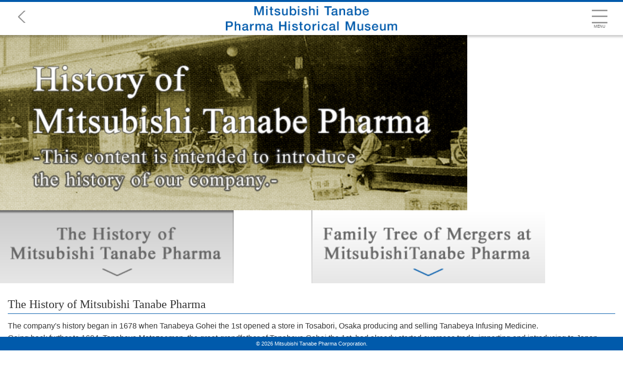

--- FILE ---
content_type: text/html
request_url: https://mtpc-shiryokan.jp/sp/en/history/index.html
body_size: 6915
content:
<!DOCTYPE html>
<html lang="ja" prefix="og: http://ogp.me/ns# fb: http://ogp.me/ns/fb# article: http://ogp.me/ns/article#" class="no-js">
<head>
<meta charset="utf-8">
<meta http-equiv="X-UA-Compatible" content="IE=edge,chrome=1">

<meta name="title" content="Mitsubishi Tanabe Pharma Historical Museum｜Mitsubishi Tanabe Pharma Historical Museum" xml:lang="ja" lang="ja" />
<meta name="keywords" content="Mitsubishi Tanabe Pharma Historical Museum｜Mitsubishi Tanabe Pharma Historical Museum" xml:lang="ja" lang="ja" />
<meta name="description" content="Mitsubishi Tanabe Pharma Historical Museum｜Mitsubishi Tanabe Pharma Historical Museum" xml:lang="ja" lang="ja" />

<meta name="viewport" content="width=device-width,initial-scale=1.0,minimum-scale=1.0,maximum-scale=1.0,user-scalable=no">

<meta property="og:title" content="Mitsubishi Tanabe Pharma Historical Museum｜Mitsubishi Tanabe Pharma Historical Museum">
<meta property="og:description" content="">
<meta property="og:url" content="http://www.mtpc-shiryokan.jp/">
<meta property="og:image" content="">
<title>Mitsubishi Tanabe Pharma Historical Museum｜Mitsubishi Tanabe Pharma Historical Museum</title>

<link rel="canonical" href="http://www.mtpc-shiryokan.jp/">

<link href="../_/css/style.css" rel="stylesheet" type="text/css" />
<link href="../_/css/history.css" rel="stylesheet" type="text/css" />

<!-- Grab Google CDN's jQuery. fall back to local if necessary  
<script src="//ajax.googleapis.com/ajax/libs/jquery/1/jquery.min.js"></script> 
<script>window.jQuery || document.write("<script src='../../../_/js/jquery.js'>\x3C/script>")</script> 
-->
<script src="../../../_/js/jquery.js" type="text/javascript"></script>
<script src="../../../_/js/jquery.easing.js" type="text/javascript"></script>
<script src="../../../_/js/jquery.colorbox-min.js" type="text/javascript"></script>


<script type="text/javascript" src="../_/js/functions.js"></script>

</head>
<body id="inpage">
<div id="wrapper">
  <header class="clearfix" id="header">
  <div class="inner">
   <h1><a href="../">Mitsubishi Tanabe Pharma Historical Museum</a></h1>
<div class="MenuContainer">
  <input id="menu" type="checkbox" name="menu" class="HiddenCheckbox"/>
  <label for="menu" class="MenuIcon"></label>
  <nav class="Menu">
  <ul id="glovalNavi">
  <li id="gNavi01"><a href="../guide/">Guide to Visiting the Museum</a></li>
  <li id="gNavi02"><a href="../floor/">Floor Guide</a></li>
  <li id="gNavi03"><a href="../items/">Items in the Collection</a></li>
  <li id="gNavi04"><a href="../history/">History of Mitsubishi Tanabe Pharma</a></li>
  <li id="gNavi05"><a href="/sp/en/vtour/">Virtual tour</a></li>
  </ul>
  <ul id="headNavi">
  <li id="hNavi01"><a href="http://www.mtpc-shiryokan.jp/cgi/sp/en/">Museum Reservations</a></li>
  <li id="hNavi02"><a href="../access/">Access</a></li>
  </ul>
  <ul id="spNavi">
   <li id="sNavi01"><a href="../../../en">PC</a></li>
  </ul>
  <ul id="langNavi">
  <li id="LangEn"><a href="../index.html">ENGLISH</a></li>
  <li id="LangJp" class="active"><a href="../../history/index.html">JAPANESE</a></li>
  </ul>
  </nav>
</div>
  <p id="backBtn"><a  href="javascript:history.back();">back</a></p>
  <!-- #pagetitle -->
  <h2 id="pagetitle">Mitsubishi Tanabe Pharma Historical Museum</h2>
  <!-- /#pagetitle -->
  <!--/.inner --></div>
  </header>


  <article>
  <div class="inner">
  <ul id="topicPass">
  <li><a href="../index.html">HOME</a></li>
  <li>History of Mitsubishi Tanabe Pharma</li>
  </ul>

    <section class="contents">
    <h1><img src="img/header_bg.png" alt="田辺三菱製薬の歴史" class="w100"></h1>
    <table>
  <tbody>
    <tr>
      <td><a href="index.html"><img src="img/btn01_on.png" alt="田辺三菱製薬の沿革" class="w100"></td>
      <td><a href="genealogy.html"><img src="img/btn02_off.png" alt="田辺三菱製薬、合併の系譜" class="w100"></td>
    </tr>
  </tbody>
</table>
    <h2 class="title">The History of Mitsubishi Tanabe Pharma</h2>
    <p>The company's history began in 1678 when Tanabeya Gohei the 1st opened a store in Tosabori, Osaka producing and selling Tanabeya Infusing Medicine.<br>
Going back further to 1604, Tanabeya Matazaemon, the great-grandfather of Tanabeya Gohei the 1st, had already started overseas trade, importing and introducing to Japan many valuable medicinal materials from far off regions. For over 300 years since our founding, we have cherished and carried down the spirit of our predecessors, crossing eras and national borders, and have created many pharmaceuticals to contribute to the healthier lives of people around the world.
</p>

<table class="ayumi">
  <tbody>
    <tr>
      <caption>As of March 2025</caption>
      <th><span>1604<br>
</span></th>
      <td><h3>Shogun Tokugawa leyasu issues to Tanabeya Matazaemon a Shuinjo (Shogunate license to trade) to travel to Luzon Kingdom (present-day the Philippines).</h3>
<img src="img/ayumi_img01.png">
<!-- <span>Tanabeya Matazaemon, the great-grandfather of Tanabeya Gohei the 1st, is granted a license by Tokugawa Ieyasu and embarks upon trade in herbal medicines with Luzon (currently the Philippines) and Siam (currently Thailand).</span> -->
</td>
    </tr>
    <tr>
      <th><span>1678<br>
</span></th>
      <td><h3>Tanabeya Gohei Ⅰstarts an independent business (later to become Tanabe Seiyaku) in Tosabori 1-chome, 0saka, manufacturing and selling medicinal compound  "TANABEYA GUSURI (Tanabeya medicine)."</h3>
<img src="img/ayumi_img02.png">
<!-- <span>Tanabeya Gohei the 1st launches his business at Tosabori 1 in Osaka to manufacture and sell Tanabeya Infusing Medicine (Tanabeya Medicine). The store's insignia incorporated the first character "Go" of Gohei's name framed by the shape of a mountain.</span> -->
</td>
    </tr>
    <tr>
      <th><span>1688<br>
</span></th>
      <td><h3>Tanabeya Gohei Ⅰis awarded the honorary title of "Kurokawa Yamato Daijo Fujiwara Kanenaga" for his services as purveyor to the Imperial Household.</h3>
<img src="img/ayumi_img03.png">
<!-- <span>From approximately 1688, Tanabeya Gohei the 1st is hired as an official provider of Tanabeya Medicine to the imperial court. The medicine's acclaim leads to Gohei receiving the title Kurokawa Yamato Daijo Fujiwara Kanenaga from the Imperial Court.</span> -->
</td>
    </tr>
    <tr>
      <th><span>1791<br>
</span></th>
      <td><h3>Tanabeya Gohei Vl moves the business to Doshomachi 1-chome in Osaka, and becomes an official member of Yakushu Nakagai Kabu Nakama (Medicine Traders Guild).</h3>
<img src="img/ayumi_img04.png">
<!-- <span>Tanabeya Gohei the 6th moves into Doshomachi 1, Osaka and formally joins Yakushu Nakagai Kabunakama or Medicine Traders Guild.
Tanabeya Gohei the 6th  acquires stocks  from Omiya Kyuhei and makes a long-awaited formal entry to the Yakushu Nakagai Kabunakama.
</span> -->
</td>
    </tr>
    <tr>
      <th><span>1855<br>
</span></th>
      <td><h3>Tanabeya Gohei Xl opens a new store in Doshomachi 3-chome (current location of Osaka Headquarter).</h3>
<img src="img/ayumi_img05.png">
<!-- <span>Tanabeya Gohei the 11th opens a new store in Doshomachi 3 (the location of the current headquarters). The store's size, approximately 9 m x 37 m, was considerable for the time.</span> -->
</td>
    </tr>
    <tr>
      <th><span>1882<br>
</span></th>
      <td><h3>Tanabe Gohei Shoten obtains sole distribution rights for salicylic acid manufactured by German drug company Chemische Fabrik von Heyden, and begins to sell the product under the name "Hinode Tsurukame Jirushi sarichiru-san (Rising Sun, Crane, and Tortoise Mark salicylic acid)."</h3>
<img src="img/ayumi_img06.png">
<!-- <span>Tanabe Gohei the 12th (pictured in the front row, far left) opens Tanabe Motosaburo Shoten in Nihonbashi, Tokyo, later to become Tokyo Tanabe Co., Ltd. The name Motosaburo belonged to Gohei's younger brother who died at an early age due to a fire in the factory. Gohei gave this name to his second son (pictured in the front row, middle).</span> -->
</td>
    </tr>
    <tr>
      <th><span>1901<br>
</span></th>
      <td><h3>Tanabe Gohei Ⅻ opens Tanabe Motosaburo Shoten (later to become Tokyo Tanabe Seiyaku) in Nihonbashi-ku, Tokyo (present-day Nihonbashi area of Chuo-ku, Tokyo).</h3>
<!-- <span>A new state-of-the-art plant is built in Honjo Kawasaki in Osaka's Kita ward, providing a full-fledged domestic pharmaceutical manufacturing facility in Japan.</span> -->
</td>
    </tr>
    <tr>
      <th><span>1916<br>
</span></th>
      <td><h3>Tanabe Gohei Shoten constructs a factory in Honjo Kawasaki-cho, Kita-ku, 0saka to manufacture new pharmaceuticals, setting up a full-fledged domestic production system.</h3>
<img src="img/ayumi_img07.png">
<!-- <span>The company establishes Onoda Seiyakusho (currently the Onoda Plant of Mitsubishi Tanabe Pharma Factory Ltd.) in Yamaguchi in order to manufacture salicylic acid.</span> -->
</td>
    </tr>
    <tr>
      <th><span>1922<br>
</span></th>
      <td><h3>Tanabe Motosaburo Shoten launches its first new pharmaceutical, the fragrant castor oil Castarol, followed by topical analgesic/anti-inflammatory SALOMETHYL.</h3>
            <img src="img/ayumi_img08.png">
      <!-- <span>Takeda Chobei Shoten (later Takeda Pharmaceutical Company Ltd.) and Nippon Kasei Chemical equally participate in the establishment of Takeda Kasei Co., Ltd. (later Yoshitomi Pharmaceutical Industries).
</span> -->
</td>
    </tr>
    <tr>
      <th><span>1925<br>
</span></th>
      <td><h3>Tanabe Gohei Shoten establishes Onoda Seiyakusho(present-day Onoda plant)in Onoda, Yamaguchi Prefecture.</h3>
            <img src="img/ayumi_img09.png">
</td>
    </tr>
<tr>
  <th><span>1939<br>
</span></th>
  <td><h3>Tanabe Gohei Shoten constructs Osaka Plant as its main plant.</h3>
      <img src="img/ayumi_img10.png">
</td>
</tr>
<tr>
  <th><span>1940<br>
</span></th>
  <td><h3>Takeda Chobei Shoten (later to become Takeda Pharmaceutical Company Limited) and Nippon Kasei form the 50/50 joint venture company Takeda Kasei Co., Ltd. (later to become Yoshitomi Pharmaceutical).</h3>
</td>
</tr>
<tr>
  <th><span>1942<br>
</span></th>
  <td><h3>Takeda Kasei constructs its Yoshitomi Plant in the town of Yoshitomi in Fukuoka Prefecture.</h3>
<img src="img/ayumi_img11.png">
</td>
</tr>
<tr>
  <th>
        <span>1943<br>
    </span>
  </th>
      <td><h3>Tanabe Gohei Shoten changes its name to Tanabe Seiyaku Co., Ltd.</h3>
    </td>
  </tr>
    <tr>
      <th>
        <!-- <span>1943<br>
    </span> -->
  </th>
      <td><h3>Tanabe Motosaburo Shoten changes its name to Tokyo Tanabe Seiyaku Co., Ltd.</h3>
    </td>
    </tr>
    <tr>
      <th><span>1946<br>
    </span></th>
      <td><h3>Takeda Kasei changes its name to Yoshitomi Pharmaceutical lndustries, Ltd.</h3>
    </td>
    </tr>
    <tr>
      <th><span>1950<br>
    </span></th>
      <td><h3>Tanabe Seiyaku launches anti-tuberculosis drug NIPPAS.</h3>
            <img src="img/ayumi_img12.png">
    </td>
    </tr>
    <tr>
      <th>
        <!-- <span>1950<br>
    </span> -->
  </th>
      <td><h3>Blood Plasma Corporation of Japan (later to become Green Cross Corporation) is established in Joto-ku, 0saka as the first blood bank in Japan.</h3>
    </td>
    </tr>
    <tr>
      <th><span>1951<br>
    </span></th>
      <td><h3>Tanabe Seiyaku is awarded the 1st Deming Application Prize from the Union of Japanese Scientists and Engineers Deming Prize Committee.</h3>
            <img src="img/ayumi_img13.png">
    </td>
    </tr>
    <tr>
      <th><span>1955<br>
    </span></th>
      <td><h3>Yoshitomi Pharmaceutical launches major tranquilizer CONTOMIN.</h3>
            <img src="img/ayumi_img14.png">
    </td>
    </tr>
    <tr>
      <th><span>1957<br>
    </span></th>
      <td><h3>Tokyo Tanabe Seiyaku Co., Ltd. succeeds in the industrial production of ursodeoxycholic acid, and launches URSO to improve hepatic, biliary and digestive functions.</h3>
            <img src="img/ayumi_img15.png">
    </td>
    </tr>
    <tr>
      <th><span>1960<br>
    </span></th>
      <td><h3>Tanabe Seiyaku signs a contract with the Research Foundation for Microbial Diseases of Osaka University (BIKEN) to market vaccines and antisyphilitic agents manufactured by BIKEN.</h3>
    </td>
    </tr>
    <tr>
      <th><span>1961<br>
    </span></th>
      <td><h3>Tanabe Seiyaku launches topical corticosteroid FLUCORT Cream.</h3>
            <img src="img/ayumi_img16.png">
    </td>
    </tr>
    <tr>
      <th><span>1964<br>
    </span></th>
      <td><h3>Tanabe Seiyaku launches aspartic acid drink ASPARA C.</h3>
            <img src="img/ayumi_img17.png">
    </td>
    </tr>
    <tr>
      <th>
        <!-- <span>1964<br>
    </span> -->
  </th>
      <td><h3>Blood Plasma Corporation of Japan changes its name to Green Cross Corporation.</h3>
    </td>
    </tr>
    <tr>
      <th><span>1969<br>
    </span></th>
      <td><h3>Tanabe Seiyaku succeeds in the development and the world's first industrial applicalion of continuous production of L-amino acids using immobilized enzymes.</h3>
    </td>
    </tr>
    <tr>
      <th><span>1974<br>
    </span></th>
      <td><h3>Tanabe Seiyaku launches continuous calcium antagonist HERBESSER.</h3>
            <img src="img/ayumi_img18.png">
    </td>
    </tr>
    <tr>
      <th>
        <!-- <span>1974<br>
    </span> -->
  </th>
      <td><h3>Yoshitomi Pharmaceutical launches antianxiety agant RIZE.</h3>
            <img src="img/ayumi_img19.png">
    </td>
    </tr>
    <tr>
      <th><span>1984<br>
    </span></th>
      <td><h3>Yoshitomi Pharmaceutical launches antianxiety agant DEPAS.</h3>
            <img src="img/ayumi_img20.png">
    </td>
    </tr>
    <tr>
      <th><span>1986<br>
    </span></th>
      <td><h3>Tokyo Tanabe Seiyaku launches topical synthetic corticosteroid cream MYSER as the frst product resulting from the partnership wlth Mitsubishi Kasei Corporation.</h3>
            <img src="img/ayumi_img21.png">
    </td>
    </tr>
    <tr>
      <th><span>1988<br>
    </span></th>
      <td><h3>Tanabe Seiyaku receives the "Pharmaceutical Society of Japan Award for Drug Research and Development" for HERBESSER.</h3>
    </td>
    </tr>
    <tr>
      <th><span>1990<br>
    </span></th>
      <td><h3>Tanabe Seiyaku launches selective β₁ antagonist MAINTATE.</h3>
            <img src="img/ayumi_img22.png">
    </td>
    </tr>
    <tr>
      <th>
        <!-- <span>1990<br>
    </span> -->
  </th>
      <td><h3>Tokyo Tanabe Seiyaku launches selective antithrombin agent NOVASTAN.</h3>
            <img src="img/ayumi_img23.png">
    </td>
    </tr>
    <tr>
      <th><span>1993<br>
    </span></th>
      <td><h3>Tokyo Tanabe Seiyaku launches 5-HT₂ blocker ANPLAG.</h3>
            <img src="img/ayumi_img24.png">
    </td>
    </tr>
    <tr>
      <th>
        <!-- <span>1993<br>
    </span> -->
  </th>
      <td><h3>Tanabe Seiyaku launches selective angiotensin-converting enzyme inhibitor TANATRIL and gastritis/gastric ulcer remedy GASTROM.</h3>
            <img src="img/ayumi_img25.png">
    </td>
    </tr>
    <tr>
      <th><span>1994<br>
    </span></th>
      <td><h3>Mitsubishi Kasei Corporation and Mitsubishi Petrochemical merge to establish Mitsubisi Chemical Corporation.</h3>
    </td>
    </tr>
    <tr>
      <th><span>1998<br>
    </span></th>
      <td><h3>Yoshitomi Pharmaceutical Industries and Creen Cross Corporation merge, establishing Yoshitomi Pharmaceutical Industries.</h3>
    </td>
    </tr>
    <tr>
      <th><span>1999<br>
    </span></th>
      <td><h3>Tokyo Tanabe Seiyaku launches hypercholesterolemic drug CHOLEBINE, which was originated by Mitsubisi Chemical Corporation and was the first product to be co-developed by the two companies.</h3>
    </td>
    </tr>
    <tr>
      <th>
        <!-- <span>1999<br>
    </span> -->
  </th>
      <td><h3>Mitsubishi Cemical and Tokyo Tanabe Seiyaku merge, and the pharmaceutical business is spun off into Mitsubishi-Tokyo Pharmaceuticals.</h3>
    </td>
    </tr>
    <tr>
      <th><span>2000<br>
    </span></th>
      <td><h3>Yoshitomi Pharmaceutical Industries changes its name to Welfide Corporation.</h3>
    </td>
    </tr>
    <tr>
      <th>
        <!-- <span>2000<br>
    </span> -->
  </th>
      <td><h3>Tanabe Seiyaku launches selective histamine H1 receptor antagonist/anti-allergic agent TALION and oral dosing anti-spinocerebellar degeneration drug CEREDIST.</h3>
            <img src="img/ayumi_img26.png">
    </td>
    </tr>
    <tr>
      <th><span>2001<br>
    </span></th>
      <td><h3>Welfide and Mitsubishi-Tokyo Pharmaceuticals merge, establishing Mitsubishi Pharma Corporation.</h3>
    </td>
    </tr>
    <tr>
      <th><span>2002<br>
    </span></th>
      <td><h3>Tanabe Seiyaku launches anti-human TNFα monoclonal antibody preparation REMICADE.</h3>
            <img src="img/ayumi_img27.png">
    </td>
    </tr>
    <tr>
      <th><span>2003<br>
    </span></th>
      <td><h3>Mitsubishi Pharma Corporation receives the "Pharmaceutical Society of Japan Award for Drug Research and Development" for RADICUT.</h3>
            <img src="img/ayumi_img28.png">
    </td>
    </tr>
    <tr>
      <th><span>2005<br>
    </span></th>
      <td><h3>Mitsubishi Pharma Corporation and Mitsubishi Chemical Corporation jointly establish Mistubishi Chemical Holdings Corporation.</h3>
    </td>
    </tr>
    <tr>
      <th><span>2007<br>
    </span></th>
      <td><h3>Tanabe Seiyaku and Mitsubishi Pharma merge to establish Mitsubishi Tanabe Pharma Corporation.</h3>
    </td>
    </tr>
    <tr>
      <th><span>2009<br>
    </span></th>
      <td><h3>Mitsubishi Tanabe Pharma Corporation acquires the exclusive rights to market KREMEZIN, a chronic renal failure treatment.</h3>
    </td>
    </tr>
    <tr>
      <th><span>2010<br>
    </span></th>
      <td><h3>Mitsubishi Tanabe Pharma Corporation launches OKINAZOLE L100, a treatment for recurrent vaginal candida.</h3>
            <img src="img/ayumi_img29.png">
    </td>
    </tr>
    <tr>
      <th><span>2011<br>
    </span></th>
      <td><h3>Mitsubishi Tanabe Pharma Corporation launches SIMPONI Subcutaneous Injection 50mg Syringe, an agent for rheumatoid arthritis.</h3>
            <img src="img/ayumi_img30.png">
    </td>
    </tr>
    <tr>
      <th>
        <!-- <span>2011<br>
    </span> -->
  </th>
      <td><h3>Mitsubishi Tanabe Pharma Corporation launches IMUSERA Capsules 0.5 mg, a multiple sclerosis treatment.</h3>
            <img src="img/ayumi_img31.png">
    </td>
    </tr>
    <tr>
      <th><span>2012<br>
    </span></th>
      <td><h3>Mitsubishi Tanabe Pharma Corporation receives the "Pharmaceutical Society of Japan Award for Drug Research and Development" for IMUSERA.</h3>
    </td>
    </tr>
    <tr>
      <th>
        <!-- <span>2012<br>
    </span> -->
  </th>
      <td><h3>Mitsubishi Tanabe Pharma Corporation launches TENELIA Tablets 20mg, a treatment for type 2 diabetes.</h3>
            <img src="img/ayumi_img32.png">
    </td>
    </tr>
    <tr>
      <th>
        <!-- <span>2012<br>
    </span> -->
  </th>
      <td><h3>Mitsubishi Tanabe Pharma Corporation launches TETRABIK subcutaneous injection syringe, a quatraple vaccine.</h3>
    </td>
    </tr>
    <tr>
      <th><span>2014<br>
    </span></th>
      <td><h3>Mitsubishi Tanabe Pharma Corporation receives the "Pharmaceutical Society of Japan Award for Drug Research and Development" for CANAGLU.</h3>
    </td>
    </tr>
    <tr>
      <th>
        <!-- <span>2014<br>
    </span> -->
  </th>
      <td><h3>Mitsubishi Tanabe Pharma Corporation launches CANAGLU Tablets 100mg, a treatment for type 2 diabetes.</h3>
            <img src="img/ayumi_img33.png">
    </td>
    </tr>
    <tr>
      <th><span>2015<br>
    </span></th>
      <td><h3>Completion of new head office building in Dosho-machi, Historical Museum included.</h3>
            <img src="img/ayumi_img34.png">
    </td>
    </tr>
    <tr>
      <th>
        <!-- <span>2015<br>
    </span> -->
  </th>
      <td><h3>CEREKINON S, a drug for improving recurrent symptoms of irritable bowel syndrome, is launched following the antecedently-launch in Kyushu and Okinawa in July 2014.</h3>
    </td>
    </tr>
    <tr>
      <th><span>2016<br>
    </span></th>
      <td><h3>Tanabe Gastrointestinal Treatment URSO is launched.</h3>
            <img src="img/ayumi_img35.png">
    </td>
    </tr>
    <tr>
      <th><span>2017<br>
    </span></th>
      <td><h3>Co-promotion of STELARA, a monoclonal antibody preparation, starts.</h3>
    </td>
    </tr>
    <tr>
      <th>
        <!-- <span>2017<br>
    </span> -->
  </th>
      <td><h3>Mitsubishi Tanabe Pharma Corporation launches CANALIA Combination Tablets, a treatment for type 2 diabetes.</h3>
            <img src="img/ayumi_img36.png">
    </td>
    </tr>
    <tr>
      <th>
        <!-- <span>2017<br>
    </span> -->
  </th>
      <td><h3>Mitsubishi Tanabe Pharma Corporation launches RUPAFIN Tablets 10mg, an allergic disease treatment.</h3>
    </td>
    </tr>
<!--
    <tr>
      <th><span>2019<br>
    </span></th>
      <td><h3>Mitsubishi Tanabe Pharma Corporation launches COLLATEGENE for Intramuscular Injection 4mg, a HGF gene therapy product.</h3>
    </td>
    </tr>
    <tr>
      <th></th>
      <td><h3>Mitsubishi Tanabe Pharma Corporation launches ALESION LX ophthalmic solution 0.1%, an anti-allergic ophthalmic solution.</h3>
    </td>
-->
    </tr>
    <tr>
      <th>
        <span>2020<br>
    </span>
  </th>
      <td><h3>Mitsubishi Tanabe Pharma Corporation launches VAFSEO Tablets 150mg and VAFSEO Tablets 300mg, treatments for renal anemia.</h3>
    </td>
    </tr>
    <tr>
      <th>
        <!-- <span>2020<br>
    </span> -->
  </th>
      <td><h3>TALION AR, a drug exclusively for allergic rhinitis, is launched.</h3>
            <img src="img/ayumi_img37.png">
    </td>
    </tr>
    <tr>
      <th><span>2021<br>
    </span></th>
      <td><h3>Mitsubishi Tanabe Pharma Corporation launches UPLIZNA for Intravenous Infusion 100mg, a treatment for neuromyelitis optica spectrum disorders.</h3>
            <img src="img/ayumi_img38.png">
    </td>
    </tr>
    <!-- <tr>
      <th>
  </th>
      <td><h3>Mitsubishi Tanabe Pharma Corporation launches EXSERVAN in the U.S., a riluzole oral film formulation.</h3>
            <img src="img/ayumi_img39.png">
    </td>
    </tr> -->
    <tr>
      <th><span>2022<br>
    </span></th>
      <td><h3>Mitsubishi Tanabe Pharma Corporation launches  DYSVAL Capsules 40mg, a treatment for tardive dyskinesia.</h3>
            <img src="img/ayumi_img40.png">
    </td>
    </tr>
    <tr>
      <th>
        <!-- <span>2022<br>
    </span> -->
  </th>
      <td><h3>RADICAVA ORS, an oral suspension for the treatment of ALS, is launched in the U.S..</h3>
            <img src="img/ayumi_img41.png">
    </td>
    </tr>
<tr>
	<th class="pb"><span>2023</span></th>
	<td><h3>Mitsubishi Tanabe Pharma Corporation launches　Mounjaro<sup class="small">&reg;</sup> Ateos<sup class="small">&reg;</sup>, GIP/GLP-1 receptor agonist.</h3></td>
</tr>
<tr>
	<th><span>2024</span></th>
	<td><h3>Mitsubishi Tanabe Pharma Corporation launches GOBIK Aqueous Suspension Syringes, the combination vaccine for five diseases.</h3></td>
</tr>
<tr>
	<th class="pb"></th>
	<td><h3>Mitsubishi Tanabe Pharma Corporation launches Alesion Eyelid Cream 0.5%, a new treatment for allergic conjunctivitis.</h3></td>
</tr>
  </tbody>
</table>
     </section>
  <!--/.inner --></div>
  </article>


  <footer class="clearfix" id="footer">
  <div class="inner">
  <small>&copy; <span class="copyright_year"></span> Mitsubishi Tanabe Pharma Corporation.</small>
  </div>
  </footer>

<!--/#wrapper --></div>
</body>
</html>

--- FILE ---
content_type: text/css
request_url: https://mtpc-shiryokan.jp/sp/en/_/css/style.css
body_size: 4171
content:
@charset "utf-8";

/* common */
@import url(normalize.css);



/*
	HTML5 Reset :: style.css
-------------------------------------------------------------------------------*/

/* Let's default this puppy out
-------------------------------------------------------------------------------*/

html, body, body div, span, object, iframe, h1, h2, h3, h4, h5, h6, p, blockquote, pre, abbr, address, cite, code, del, dfn, em, img, ins, kbd, q, samp, small, strong, sub, sup, var, b, i, dl, dt, dd, ol, ul, li, fieldset, form, label, legend, table, caption, tbody, tfoot, thead, tr, th, td, article, aside, figure, footer, header, hgroup, menu, nav, section, time, mark, audio, video {
	margin: 0;
	padding: 0;
	border: 0;
	outline: 0;
	font-size: 100%;
	vertical-align: baseline;
	background: transparent;
}

article, aside, figure, footer, header, hgroup, nav, section {display: block;}

/* Responsive images and other embedded objects
   Note: keeping IMG here will cause problems if you're using foreground images as sprites.
   If this default setting for images is causing issues, you might want to replace it with a .responsive class instead. */
img,
object,
embed {max-width: 100%;}
img{ vertical-align : middle}

/* force a vertical scrollbar to prevent a jumpy page */
html {overflow-y: scroll;}

/* we use a lot of ULs that aren't bulleted. 
	don't forget to restore the bullets within content. */
ul,ol {list-style: none;}

blockquote, q {quotes: none;}

blockquote:before, 
blockquote:after, 
q:before, 
q:after {content: ''; content: none;}

a {margin: 0; padding: 0; font-size: 100%; vertical-align: baseline; background: transparent;}

del {text-decoration: line-through;}

abbr[title], dfn[title] {border-bottom: 1px dotted #000; cursor: help;}

/* tables still need cellspacing="0" in the markup */
table {border-collapse: collapse; border-spacing: 0;}
th {font-weight: bold; vertical-align: bottom;}
td {font-weight: normal; vertical-align: top;}

hr {display: block; height: 1px; border: 0; border-top: 1px solid #ccc; margin: 1em 0; padding: 0;}

input, select {vertical-align: middle;}

pre {
	white-space: pre; /* CSS2 */
	white-space: pre-wrap; /* CSS 2.1 */
	white-space: pre-line; /* CSS 3 (and 2.1 as well, actually) */
	word-wrap: break-word; /* IE */
}

/*input[type="radio"] {vertical-align: text-bottom;}
input[type="checkbox"] {vertical-align: bottom; *vertical-align: baseline; vertical-align:0.5em;} */
.ie6 input {vertical-align: text-bottom;}

select, input, textarea {font: 99% sans-serif;}

table {font-size: inherit; font: 100%;}
 
/* Accessible focus treatment
	people.opera.com/patrickl/experiments/keyboard/test */
a:hover, a:active {outline: none;}

small {font-size: 85%;}

strong, th {font-weight: bold;}

td, td img {vertical-align: top;} 

/* Make sure sup and sub don't screw with your line-heights
	gist.github.com/413930 */
sub, sup {font-size: 75%; line-height: 0; position: relative;}
sup {top: -0.5em;}
sub {bottom: -0.25em;}
sup.small{font-size:50%;top: -1em;}

/* standardize any monospaced elements */
pre, code, kbd, samp {font-family: monospace, sans-serif;}

/* hand cursor on clickable elements */
.clickable,
label, 
input[type=button], 
input[type=submit], 
button {cursor: pointer;}

/* Webkit browsers add a 2px margin outside the chrome of form elements */
button, input, select, textarea {margin: 0;}

/* make buttons play nice in IE */
button {width: auto; overflow: visible;}
 
/* scale images in IE7 more attractively */
.ie7 img {-ms-interpolation-mode: bicubic;}

/* prevent BG image flicker upon hover */
.ie6 html {filter: expression(document.execCommand("BackgroundImageCache", false, true));}

/* let's clear some floats */
.clearfix:before, .clearfix:after { content: "\0020"; display: block; height: 0; overflow: hidden; }  
.clearfix:after { clear: both; }  
.clearfix { zoom: 1; }  



/* Ok, this is where the fun starts.
-------------------------------------------------------------------------------*/

/* new Linux- and Windows-friendly sans-serif font stack: http://mky.be/fontstack */

body {
	font: 100%/1.6 "ヒラギノ角ゴ Pro W3", "Hiragino Kaku Gothic Pro", "メイリオ", Meiryo, Osaka, "ＭＳ Ｐゴシック", "MS P Gothic", sans-serif;
	text-align: center; margin: 0 auto;
	overflow-x:hidden; height:100%;
	-webkit-text-size-adjust: 100%;
}

/* we like off-black for text */
body, select, input, textarea {color: #333;}

a:link {
	color: #0059AB;
	text-decoration: underline;
}
a:visited {
	color: #666;
	text-decoration: underline;
}
a:hover, a:active, a:focus { 
	text-decoration: none;
}

/* Custom text-selection colors (remove any text shadows: twitter.com/miketaylr/status/12228805301) 
::-moz-selection{background: #fcd700; color: #fff; text-shadow: none;}
::selection {background: #fcd700; color: #fff; text-shadow: none;} 
*/
/*	j.mp/webkit-tap-highlight-color
a:link {-webkit-tap-highlight-color: #fcd700;} 
*/
ins {background-color: #fcd700; color: #000; text-decoration: none;}
mark {background-color: #fcd700; color: #000; font-style: italic; font-weight: bold;}




#wrapper { width: 100%; text-align: left; }
.inner { width: 100%; margin: 0 auto; position: relative; }

/* header */
header { 
border-top: 4px solid #005AAB;
background: -moz-linear-gradient(top, #fff, #fff);
background: -webkit-gradient(linear, left top, left bottom, from(#fff), to(#fff));
background: linear-gradient(#fff, #fff);
box-shadow: 0 2px 4px 2px rgba(0,0,0,0.2);
max-height: 100px; height: 10%;
height: 72px;
position: fixed;
top:0; width: 100%; z-index: 100;
-webkit-transition:left 0.2s ease-in-out;
transition:left 0.2s ease-in-out;
}
header h1 { background: url(../../img/sitelogo.png) center center no-repeat; background-size: auto 95%; margin: -0.75em auto 0; /*min-height: 50px;*/
}
header h1 a { text-indent: -9999px; display: block; width:75%; text-align:center; margin:1.25rem auto; height: 51px; }


header p#backBtn { position: absolute ; 
left: 2%; top: 10px;
background: url(../../img/header_back.png) center center no-repeat; 
width: 44px;
}
header p#backBtn a {  text-indent: -9999px; display: block; max-width: 22px; max-height: 41px;
}


.HiddenCheckbox {
  display: none;
}
.MenuContainer {
  position: fixed;
  left: 100%;
  top: 0;
  display: block;
  padding: 1.25em 1em 0;
  width: 90%;
  height: 75px;
  -webkit-box-sizing: border-box;
  -moz-box-sizing: border-box;
  box-sizing: border-box;
  z-index: 5;
}

.MenuIcon {
  cursor: pointer;
  display: block;
  float: left;
  height: 28px;
  position: relative;
  width: 32px;
  z-index: 2;
  margin-left : -80px;
}
.MenuIcon:before {
  -webkit-box-shadow: #999 0 12px 0;
  box-shadow: #999 0 12px 0;
  height: 3px;
  -webkit-transform-origin: left top;
  -ms-transform-origin: left top;
  transform-origin: left top;
  width: 32px;
}
.MenuIcon:after {
  bottom: 0;
  height: 3px;
  -webkit-transform-origin: left bottom;
  -ms-transform-origin: left bottom;
  transform-origin: left bottom;
  width: 32px;
}
.MenuIcon:before,
.MenuIcon:after {
  background: #999;
  display: block;
  content: '';
  position: absolute;
  -webkit-transition: -webkit-box-shadow 0.2s linear, -webkit-transform 0.2s 0.2s;
  transition: box-shadow 0.2s linear, transform 0.2s 0.2s;
}
.MenuIcon:after {
  content: 'MENU'; font-size: 0.5rem; line-height: 2.5em; text-align: center; color: #666;
}


.HiddenCheckbox:checked ~ .MenuIcon:before {
  -webkit-box-shadow: #005AAB 0 12px 0;
  box-shadow: #005AAB 0 12px 0;
  -webkit-box-shadow: transparent 0 0 0;
  box-shadow: transparent 0 0 0;
  -webkit-transform: rotate(45deg) translate3d(6px, -3px, 0);
  transform: rotate(45deg) translate3d(6px, -3px, 0);
}
.HiddenCheckbox:checked ~ .MenuIcon:after {
  -webkit-transform: rotate(-45deg) translate3d(6px, 3px, 0);
  transform: rotate(-45deg) translate3d(6px, 3px, 0);
  content: '';
}
.HiddenCheckbox:checked ~ .Menu {
top: 0;
left: 40%;
}
.HiddenCheckbox:checked ~ .MenuIcon {
left: -75%;
z-index: 10;
color: #005AAB;
}
.HiddenCheckbox:checked ~ .MenuIcon:before,
.HiddenCheckbox:checked ~ .MenuIcon:after {
  background: #005AAB;

}

.Menu {
  background: url(../../img/menu_bg.png);
  position: fixed;
  width: 80%;
  height: 100%;
  top: 0; left: 100%;
  -webkit-transition: left 0.4s;
  transition: left 0.4s;
  z-index: 1;
}
.Menu:before { display: block;
	content: "menu";
background: #002240; padding: 2px 10px; color: #fff;
border-bottom: 1px solid #002A62;
box-shadow: 0px 1px 1px -1px rgba(255,255,255,0.3);
-webkit-box-shadow: 0px 1px 1px -1px rgba(255,255,255,0.3);
-moz-box-shadow: 0px 1px 1px -1px rgba(255,255,255,0.3);
}
nav ul li { color: #fff;
border-bottom: 1px solid #002A62;
box-shadow: 0px 1px 1px -1px rgba(255,255,255,0.3);
-webkit-box-shadow: 0px 1px 1px -1px rgba(255,255,255,0.3);
-moz-box-shadow: 0px 1px 1px -1px rgba(255,255,255,0.3);
}
nav {
height: auto;
overflow: scroll;
}

nav ul li a {
  display: block;
  overflow: hidden;
  padding: 8px 16px;
  position: relative;
  color: #fff;
  text-decoration: none;
  z-index: 2;
  cursor: pointer;
}
nav ul li a:link { color:#fff; }
nav ul li a:visited {
  text-decoration: none;
  color: #fff;
}

nav a:link {
	text-decoration: none;
}
nav a:hover,
nav a:active,
nav a:focus { 
	text-decoration: underline;
}



h2#pagetitle { display: none; }

article { margin: 92px auto 40px;
position:absolute;
z-index:1;
width: 100%;
padding-bottom: 10px;
-webkit-transition:left 0.2s ease-in-out;
transition:left 0.2s ease-in-out;
}

.open-menu{ left:-60%; }
.close-menu{ left:0; }


#topicPass { display: none; }


section h1 { margin: 0 0.5em 0.25em; font-family: "Hiragino Mincho ProN","HG明朝E","ＭＳ Ｐ明朝", serif;
font-size: 1.5rem;
}

section h2.title { 
font-size: 1.5rem; margin: 1em auto 0.5em;
border-bottom: 1px solid #005AAB; padding: 0 16px;
font-weight: normal;
vertical-align: bottom;
}
section h2.title span { 
font-size: 1rem; padding-left: 0.5em;
}
.contents { margin-bottom: 3rem; }

section p { padding: 0 16px; }
img.w100 { width: 100%; }

.kome_note
{
	text-indent:		-1em;
	margin-left:		1em;
}

footer {
position:fixed;
bottom: 0; width: 100%;
background: #005AAB; color: #fff;
text-align: center; padding: 4px 0;
-webkit-transition:left 0.2s ease-in-out;
transition:left 0.2s ease-in-out;
font-size: 0.8rem;
z-index: 1;
}


/* Media queries!
-------------------------------------------------------------------------------*/
@media only screen 
and (max-width : 480px){
* { background-size: 68% auto; }
img { width: 68%; height: auto; }
header h1 { background-size: auto 65%; }

}

@media only screen 
and (min-width : 480px) {
* { background-size: 68% auto; }
img { width: 68%; max-width: 68%; height: auto; }
header h1 { background-size: auto 68%;}
}

@media only screen 
and (min-width : 768px) {
* { background-size: 75% auto; }
img { width: 75%; max-width: 75%; height: auto; }
header h1 { background-size: auto 75%; 
.MenuContainer {
  left: 92.5%;
}
}


/* Media queries!
-------------------------------------------------------------------------------*/

@media only screen 
and (min-width : 1024px) {
* { background-size: 100% auto; }
img { width: auto; max-width: auto; height: auto; }
header h1 { background-size: auto  100%; 
}



/* Consider this: www.cloudfour.com/css-media-query-for-mobile-is-fools-gold/ */
@media screen and (max-device-width: 480px) {
	
}

@media all and (orientation: portrait) {

}

@media all and (orientation: landscape) {
	
}


/* Print styles!
-------------------------------------------------------------------------------*/
@media print {



}

 

--- FILE ---
content_type: text/css
request_url: https://mtpc-shiryokan.jp/sp/en/_/css/history.css
body_size: 618
content:
@charset "utf-8";

/* history */
article { margin-top: 72px; }
section h1 { margin: 0 }


section h2.title { 
margin: 1em 16px 0.5em;
padding: 0;
font-family: "Hiragino Mincho ProN","HG明朝E","ＭＳ Ｐ明朝", serif;
}

.contents table { width: 100%;
}
.contents caption { margin-bottom: 0.1rem; text-align: right; color: #8d7a4b; font-family: "Hiragino Mincho ProN","HG明朝E","ＭＳ Ｐ明朝", serif; font-size: 0.9rem;}
.contents table.ayumi { margin: 2rem 16px; width: auto;
}
.contents table.ayumi th { 
max-width: 7rem; white-space: nowrap;
text-align: center; margin: 0 auto;
font-family: "Hiragino Mincho ProN","HG明朝E","ＭＳ Ｐ明朝", serif; font-weight: bold; font-size: 1rem;
background: url(../../history/img/ayumi_bg.png) center repeat-y; vertical-align: top;
}
.contents table.ayumi th span { display: block; background: #fff;
padding: 0.5rem; 
}
/*.contents table.ayumi tr:last-child th { background: none;
}*/
.contents table.ayumi .pb{ padding-bottom: 60px; }

.contents table.ayumi td { margin: 0 0 1rem 8rem; padding: 0.6rem 0;  vertical-align: top; line-height: 1.4;
}
.contents table.ayumi img { display: block; margin: 0 auto 1rem; text-align: center; width:100%;
}
.contents table.ayumi h3 { color: #005FB2;
font-family: "Hiragino Mincho ProN","HG明朝E","ＭＳ Ｐ明朝", serif;
margin-bottom: 0.5rem; font-size: 1rem; font-weight: normal;
}



p.historyImg { margin-top: 1rem; }


p.btn { text-align: center; margin: 0.25rem auto 2rem;}

.contents dl { padding: 1rem 16px; }
.contents dl dt { font-family: "Hiragino Mincho ProN","HG明朝E","ＭＳ Ｐ明朝", serif; font-size: 1.1rem; margin-bottom: 0.5rem; }


.contents dl:nth-child(odd) { background: rgba(245,237,206,0.4); }




--- FILE ---
content_type: application/javascript
request_url: https://mtpc-shiryokan.jp/sp/en/_/js/functions.js
body_size: 2250
content:
// google

  (function(i,s,o,g,r,a,m){i['GoogleAnalyticsObject']=r;i[r]=i[r]||function(){
  (i[r].q=i[r].q||[]).push(arguments)},i[r].l=1*new Date();a=s.createElement(o),
  m=s.getElementsByTagName(o)[0];a.async=1;a.src=g;m.parentNode.insertBefore(a,m)
  })(window,document,'script','//www.google-analytics.com/analytics.js','ga');

  ga('create', 'UA-62873831-1', 'auto');
  ga('send', 'pageview');


// remap jQuery to $
(function($){

  if ( navigator.userAgent.indexOf('iPhone') > 0
  || navigator.userAgent.indexOf('iPod') > 0
  || (navigator.userAgent.indexOf('Android') > 0 && navigator.userAgent.indexOf('Mobile') > 0) ) {
    $('body').addClass('sp');
  }
	
})(window.jQuery);


/* trigger when page is ready */
$(document).ready(function (){
	//お問い合わせの中国語、その他の無効化
		$(".selectLangage label:eq(2)").css({"opacity":0.5});
	  $(".selectLangage label:eq(3)").css({"opacity":0.5});

$("a img, input[type=image]").hover(function(){
$(this).stop(true,true).fadeTo('fast','0.5');
},function(){
$(this).stop(true,true).fadeTo('fast','1');
});


$('a[href^=#]').click(function(){
    var speed = 500;
    var href= $(this).attr("href");
    var target = $(href == "#" || href == "" ? 'html' : href);
    var position = target.offset().top;
    $("html, body").animate({scrollTop:position}, speed, "swing");
    return false;
  });



//$("footer").hide();
$(window).scroll(function () {
	scrollHeight = $(document).height();
	scrollPosition = $(window).height() + $(window).scrollTop();
	if ( (scrollHeight - scrollPosition) / scrollHeight <= 0.05) {
		$("footer").slideDown('fast');
	} else {
		$("footer").slideUp('fast');
	}
});

/* default */

$("#floor01").show();
$('td.fbtn01 img').attr('src', 'img/floor01_btn_on.png');
$('.changeFloor a').click(function() {
    var tags = $(this).attr('href');
/*    $('#floorBtn img').each(function(index, element) {
      $(this).attr('src', $(this).attr('src').replace('_on.', '_off.'));
    });
    $(this).find('img').attr('src', $(this).find('img').attr("src").replace("_off.", "_on."));
*/
    switch (tags){
    case '#floor01':
        $('#floorMap > img').attr('src', 'img/floor01map.png');
        $('td.fbtn01 img').attr('src', 'img/floor01_btn_on.png');
        $('td.fbtn02 img').attr('src', 'img/floor02_btn_off.png');
        $('td.fbtn03 img').attr('src', 'img/floor03_btn_off.png');
      break;
      case '#floor02':
        $('#floorMap > img').attr('src', 'img/floor02map.png');
        $('td.fbtn01 img').attr('src', 'img/floor01_btn_off.png');
        $('td.fbtn02 img').attr('src', 'img/floor02_btn_on.png');
        $('td.fbtn03 img').attr('src', 'img/floor03_btn_off.png');
        break;
      case '#floor03':
        $('#floorMap > img').attr('src', 'img/floor03map.png');
        $('td.fbtn01 img').attr('src', 'img/floor01_btn_off.png');
        $('td.fbtn02 img').attr('src', 'img/floor02_btn_off.png');
        $('td.fbtn03 img').attr('src', 'img/floor03_btn_on.png');
      break;
    default:
        $('td.fbtn01 img').attr('src', 'img/floor01_btn_on.png');
        $('td.fbtn02 img').attr('src', 'img/floor02_btn_off.png');
        $('td.fbtn03 img').attr('src', 'img/floor03_btn_off.png');
      break;
    }

$(".floorBody").hide();
$(tags).show();
var speed = 500;
var target = $(tags == "#" || tags == "" ? 'html' : tags);
var position = target.offset().top-82;
    $("html, body").animate({scrollTop:position}, speed, "swing");
    return false;

});


/* itemsList */
$('.itemsList').click(function(){
        
		 if($(this).find("a").attr("target")=="_blank"){
             window.open($(this).find("a").attr("href"), '_blank');
         }else{
             window.location=$(this).find("a").attr("href");
         }
     return false;
     });
});


/* optional triggers */

$(window).load(function(){
	/* copyrightの年自動化
	---------------------------------------- */
	var d		= new Date();
	var year	= d.getFullYear();
	$('.copyright_year').text( year );
	
	/* 
	---------------------------------------- */
	val1 = $("#menu:checked").val();
	if(val1=="on") { $("#menu").attr("checked", false);
			$("article, header, footer").addClass("close-menu");
	}
	var flag=false;
	$(".MenuIcon").click(function(){
	 $("article, header, footer").removeClass();
	  flag=!flag;
		if(flag){
			$("article, header, footer").addClass("open-menu");
			$(".Menu").css("z-index",1);
		}else{
			$("article, header, footer").addClass("close-menu");
			}
	});


	/*
	$( "#newsFeed ul" ).load( "/cgi/sp/index.cgi?c=news-list ul#newsList li", function() {
			var $setElm = $('#newsFeed');
			var effectSpeed = 1000;
			var switchDelay = 6000;
			var easing = 'swing';

			$setElm.each(function(){
				var effectFilter = $(this).attr('rel'); // 'fade' or 'roll' or 'slide'

				var $targetObj = $(this);
				var $targetUl = $targetObj.children('ul');
				var $targetLi = $targetObj.find('li');
				var $setList = $targetObj.find('li:first');

				var ulWidth = $targetUl.width();
				var listHeight = $targetLi.height();
				$targetObj.css({height:(listHeight)});
				$targetLi.css({top:'0',left:'90px',position:'absolute'});

				var liCont = $targetLi.length;

				if(effectFilter == 'fade') {
					$setList.css({display:'block',opacity:'0',zIndex:'98'}).stop().animate({opacity:'1'},effectSpeed,easing).addClass('showlist');
					if(liCont > 1) {
						setInterval(function(){
							var $activeShow = $targetObj.find('.showlist');
							$activeShow.animate({opacity:'0'},effectSpeed,easing,function(){
								$(this).next().css({display:'block',opacity:'0',zIndex:'99'}).animate({opacity:'1'},effectSpeed,easing).addClass('showlist').end().appendTo($targetUl).css({display:'none',zIndex:'98'}).removeClass('showlist');
							});
						},switchDelay);
					}
				} else if(effectFilter == 'roll') {
					$setList.css({top:'3em',display:'block',opacity:'0',zIndex:'98'}).stop().animate({top:'0',opacity:'1'},effectSpeed,easing).addClass('showlist');
					if(liCont > 1) {
						setInterval(function(){
							var $activeShow = $targetObj.find('.showlist');
							$activeShow.animate({top:'-3em',opacity:'0'},effectSpeed,easing).next().css({top:'3em',display:'block',opacity:'0',zIndex:'99'}).animate({top:'0',opacity:'1'},effectSpeed,easing).addClass('showlist').end().appendTo($targetUl).css({zIndex:'98'}).removeClass('showlist');
						},switchDelay);
					}
				} else if(effectFilter == 'slide') {
					$setList.css({left:(ulWidth),display:'block',opacity:'0',zIndex:'98'}).stop().animate({left:'0',opacity:'1'},effectSpeed,easing).addClass('showlist');
					if(liCont > 1) {
						setInterval(function(){
							var $activeShow = $targetObj.find('.showlist');
							$activeShow.animate({left:(-(ulWidth)),opacity:'0'},effectSpeed,easing).next().css({left:(ulWidth),display:'block',opacity:'0',zIndex:'99'}).animate({left:'0',opacity:'1'},effectSpeed,easing).addClass('showlist').end().appendTo($targetUl).css({zIndex:'98'}).removeClass('showlist');
						},switchDelay);
					}
				}
			});
		});*/
});


$(window).resize(function() {


});



--- FILE ---
content_type: text/plain
request_url: https://www.google-analytics.com/j/collect?v=1&_v=j102&a=1106436973&t=pageview&_s=1&dl=https%3A%2F%2Fmtpc-shiryokan.jp%2Fsp%2Fen%2Fhistory%2Findex.html&ul=en-us%40posix&dt=Mitsubishi%20Tanabe%20Pharma%20Historical%20Museum%EF%BD%9CMitsubishi%20Tanabe%20Pharma%20Historical%20Museum&sr=1280x720&vp=1280x720&_u=IEBAAEABAAAAACAAI~&jid=1085936631&gjid=1155131787&cid=95123289.1769815737&tid=UA-62873831-1&_gid=1927944688.1769815737&_r=1&_slc=1&z=119366413
body_size: -450
content:
2,cG-G7415SEY4Y